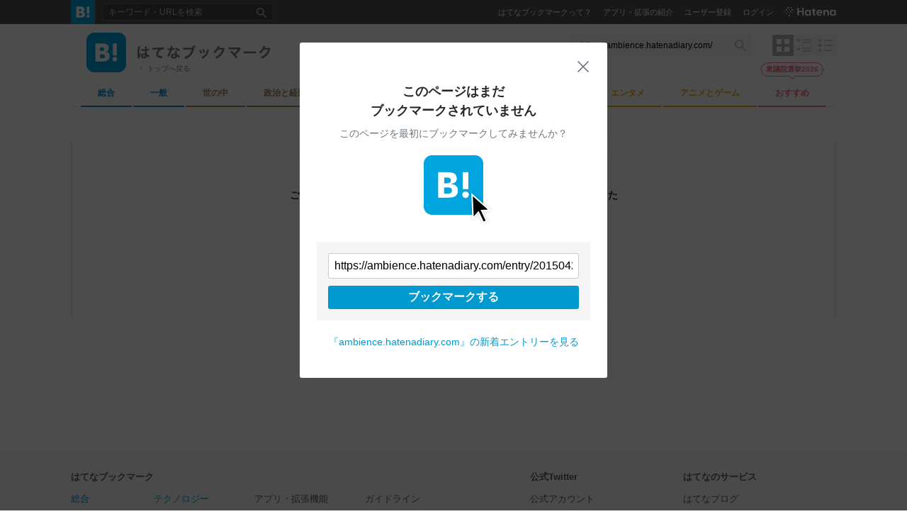

--- FILE ---
content_type: image/svg+xml
request_url: https://b.st-hatena.com/5cb4fec63972624567004e13b78d807fb1b4d5cf/images/v4/public/search-icon.svg
body_size: 113
content:
<svg xmlns="http://www.w3.org/2000/svg" viewBox="0 0 30 30"><defs><style>.cls-1{fill:#bbb}</style></defs><title>search-icon</title><path class="cls-1" d="M29.55 27.37l-8.62-8.62a11.7 11.7 0 1 0-2.18 2.18l8.62 8.62a1.54 1.54 0 0 0 2.18-2.18zm-17.88-7.37a8.33 8.33 0 1 1 8.33-8.33 8.34 8.34 0 0 1-8.33 8.33z"/></svg>